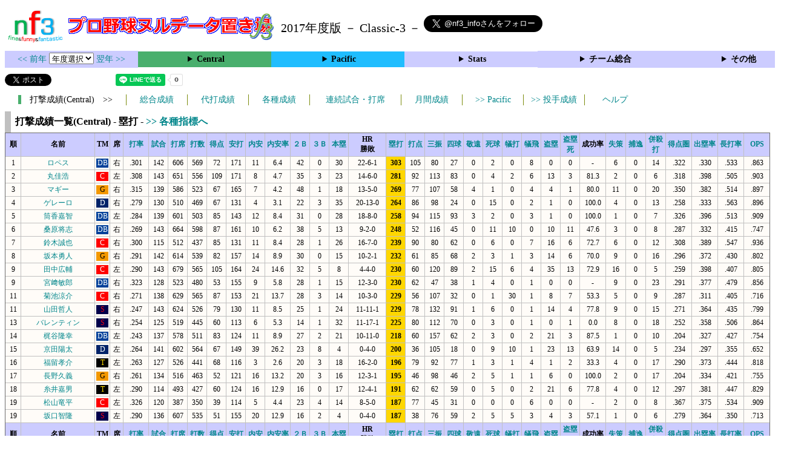

--- FILE ---
content_type: text/html; charset=UTF-8
request_url: https://nf3.sakura.ne.jp/php/stat_disp/stat_disp.php?y=2017&leg=0&tm=Sta&fp=0&dn=18&dk=0
body_size: 33645
content:
<!DOCTYPE html>
<html lang='ja'>
<head>
  <meta http-equiv='content-type' content='text/html; charset=UTF-8'>
  <meta http-equiv='content-style-type' content='text/css; charset=UTF-8'>
  <meta http-equiv='content-script-type' content='text/javascript; charset=UTF-8'>
  <meta name='keywords' content="プロ野球,データ,NPB,セイバーメトリクス">
  <meta name='description' content="日本プロ野球(NPB)に関する様々なデータをまとめたサイトです">
  <base href="https://nf3.sakura.ne.jp/2017/">
  <script type='text/javascript' src='../tree.js'></script>
  <script type='text/javascript' src='../mover.js'></script>
  <script type='text/javascript' src='../tree_t.js'></script>
  <title>プロ野球 ヌルデータ置き場f3 2017年度版 - 打撃成績一覧 (Central) - </title>
  <link rel='stylesheet' href='../style.css?20210331_01''>
</head>
<body>
<!-- ヘッダー部 -->
<div id="header">
  <div class=headimg>
    <img src="../Img/nf3Logo_v2.png" width=100>
    <a href="./index.html"><img src="../Img/NulDataf3_2024.png" width=350></a>
    <br>
  </div>
  <div class=headimg>
    <span style="font-size:20px;vertical-align:middle"> 2017年度版 － Classic-3 －
<a href="https://twitter.com/nf3_info" class="twitter-follow-button" data-size="large" data-show-screen-name="true" data-lang="ja" data-show-count="false">Follow @nf3_info</a></span>
  </div>
</div>
<section>
<div class='Menubox'>
<div class='MenuCell_Index'><a href="../2016/index.html"><< 前年 </a>
<select name="select" onChange="location.href=value;">
  <option value="">年度選択</option>
  <option value="../index.html">2025年</option>
  <option value="../2024/index.html">2024年</option>
  <option value="../2023/index.html">2023年</option>
  <option value="../2022/index.html">2022年</option>
  <option value="../2021/index.html">2021年</option>
  <option value="../2020/index.html">2020年</option>
  <option value="../2019/index.html">2019年</option>
  <option value="../2018/index.html">2018年</option>
  <option value="../2017/index.html">2017年</option>
  <option value="../2016/index.html">2016年</option>
  <option value="../2015/index.html">2015年</option>
  <option value="../2014/index.html">2014年</option>
  <option value="../2013/index.html">2013年</option>
  <option value="../2012/index.html">2012年</option>
  <option value="../2011/index.html">2011年</option>
  <option value="../2010/index.html">2010年</option>
  <option value="../2009/index.html">2009年</option>
  <option value="../2008/index.html">2008年</option>
  <option value="../2007/index.html">2007年</option>
  <option value="../2006/index.html">2006年</option>
  <option value="../2005/index.html">2005年</option>
</select>
<a href='../2018/index.html'> 翌年 >></a>
</div>
<div class='MenuCell'>
<details>
<summary class='Ce'>Central</summary>
<dl>
  <dt class="C"><a href="../php/stat_disp/stat_disp.php?y=2017&leg=0&mon=0&tm=C&vst=all"><span class="C">広島東洋カープ</span></a></dt>
  <dt class="G"><a href="../php/stat_disp/stat_disp.php?y=2017&leg=0&mon=0&tm=G&vst=all"><span class="G">読売ジャイアンツ</span></a></dt>
  <dt class="DB"><a href="../php/stat_disp/stat_disp.php?y=2017&leg=0&mon=0&tm=DB&vst=all"><span class="DB">横浜ＤｅＮＡベイスターズ</span></a></dt>
  <dt class="T"><a href="../php/stat_disp/stat_disp.php?y=2017&leg=0&mon=0&tm=T&vst=all"><span class="T">阪神タイガース</span></a></dt>
  <dt class="S"><a href="../php/stat_disp/stat_disp.php?y=2017&leg=0&mon=0&tm=S&vst=all"><span class="S">東京ヤクルトスワローズ</span></a></dt>
  <dt class="D"><a href="../php/stat_disp/stat_disp.php?y=2017&leg=0&mon=0&tm=D&vst=all"><span class="D">中日ドラゴンズ</span></a></dt>
</dl>
</details>
</div>
<div class='MenuCell'>
<details>
<summary class='Pa'>Pacific</summary>
<dl>
  <dt class="F"><a href="../php/stat_disp/stat_disp.php?y=2017&leg=1&mon=0&tm=F&vst=all"><span class="F">北海道日本ハムファイターズ</span></a></dt>
  <dt class="H"><a href="../php/stat_disp/stat_disp.php?y=2017&leg=1&mon=0&tm=H&vst=all"><span class="H">福岡ソフトバンクホークス</span></a></dt>
  <dt class="M"><a href="../php/stat_disp/stat_disp.php?y=2017&leg=1&mon=0&tm=M&vst=all"><span class="M">千葉ロッテマリーンズ</span></a></dt>
  <dt class="L"><a href="../php/stat_disp/stat_disp.php?y=2017&leg=1&mon=0&tm=L&vst=all"><span class="L">埼玉西武ライオンズ</span></a></dt>
  <dt class="E"><a href="../php/stat_disp/stat_disp.php?y=2017&leg=1&mon=0&tm=E&vst=all"><span class="E">東北楽天ゴールデンイーグルス</span></a></dt>
  <dt class="Bs"><a href="../php/stat_disp/stat_disp.php?y=2017&leg=1&mon=0&tm=Bs&vst=all"><span class="Bs">オリックス・バファローズ</span></a></dt>
</dl>
</details>
</div>
<div class='MenuCell'>
<details>
<summary class='Index'>Stats</summary>
<dl>
  <dt class="Index"><a href="./Stats/Standing.htm">順位表</a></dt>
  <dt class="Ce"><a href="../php/stat_disp/stat_disp.php?y=2017&leg=0&tm=Sta&fp=0&dn=6&dk=0"><span style="color:#ffffff">セ・打撃成績</a></span></dt>
  <dt class="Ce"><a href="../php/stat_disp/stat_disp.php?y=2017&leg=0&tm=Sta&fp=1&dn=6&dk=0'"><span style="color:#ffffff">セ・投手成績</span></a></dt>
  <dt class="Pa"><a href="../php/stat_disp/stat_disp.php?y=2017&leg=1&tm=Sta&fp=0&dn=6&dk=0"><span style="color:#ffffff">パ・打撃成績</a></span></dt>
  <dt class="Pa"><a href="../php/stat_disp/stat_disp.php?y=2017&leg=1&tm=Sta&fp=1&dn=6&dk=0'"><span style="color:#ffffff">パ・投手成績</span></a></dt>
  <dt class="Index"><a href="../php/stat_disp/stat_disp.php?y=2017&leg=2&tm=Sta&fp=0&dn=6&dk=0">交流戦打撃成績</a></dt>
  <dt class="Index"><a href="../php/stat_disp/stat_disp.php?y=2017&leg=2&tm=Sta&fp=1&dn=6&dk=0">交流戦投手成績</a></dt>
</dl>
</details>
</div>
<div class='MenuCell'>
<details>
<summary class='Index'>チーム総合</summary>
<dl>
  <dt class="Index"><a href="./Stats/team_etc.htm">各種データ</a></dt>
  <dt class="Index"><a href="./Stats/Starter.htm">先発一覧</a></dt>
  <dt class="Index"><a href="./Stats/kouji.htm">公示履歴</a></dt></dl>
</details>
</div>
<div class='MenuCell'>
<details>
<summary class='Index'>その他</summary>
<dl>
  <dt class="Index"><a href="../php/vsSer.php" target="_blank">打者vs投手検索</a></dt>

</dl>
</details>
</div>
</div>
</section>
<div id="header">
<a href="https://twitter.com/share?ref_src=twsrc%5Etfw" class="twitter-share-button" data-text="プロ野球 ヌルデータ置き場f3 2017年度版 - 打撃成績一覧 (Central) - " data-url="https://nf3.sakura.ne.jp/php/stat_disp/stat_disp.php?y=2017&leg=0&tm=Sta&fp=0&dn=18&dk=0" data-lang="ja" data-show-count="false">Tweet</a><script async src="https://platform.twitter.com/widgets.js" charset="utf-8"></script>
<iframe src="https://www.facebook.com/plugins/share_button.php?href=https://nf3.sakura.ne.jp/php/stat_disp/stat_disp.php?y=2017&leg=0&tm=Sta&fp=0&dn=18&dk=0&layout=button&size=small&width=100&height=20&appId" width="100" height="20" style="border:none;overflow:hidden" scrolling="no" frameborder="0" allowTransparency="true" allow="encrypted-media"></iframe>
<div class="line-it-button" data-lang="ja" data-type="share-a" data-env="REAL" data-url="https://nf3.sakura.ne.jp/php/stat_disp/stat_disp.php?y=2017&leg=0&tm=Sta&fp=0&dn=18&dk=0" data-color="default" data-size="small" data-count="true" data-ver="3" style="display: none;"></div>
<script src="https://www.line-website.com/social-plugins/js/thirdparty/loader.min.js" async="async" defer="defer"></script>
</div>
<div id="tmmenu">
  <div id="minimenu">
    <div class="mmb"><span class="Ce3">　打撃成績(Central)　>></span></div>
    <div class="mms"><a href="../php/stat_disp/stat_disp.php?y=2017&leg=0&tm=Sta&fp=0&dn=6&dk=0">総合成績</a></div>
    <div class="mms"><a href="../php/stat_disp/stat_disp.php?y=2017&leg=0&tm=ph&dn=9">代打成績</a></div>
    <div class="mms"><a href="../php/stat_disp/stat_disp.php?y=2017&leg=0&tm=rec&fp=0&dn=5">各種成績</a></div>
    <div class="mmml"><a href="../php/stat_disp/stat_disp.php?y=2017&leg=0&tm=srk&fp=0&dn=5">連続試合・打席</a></div>
    <div class="mms"><a href="../php/stat_disp/stat_disp.php?y=2017&leg=0&mon=4&tm=Sta&fp=0&dn=5">月間成績</a></div>
    <div class="mms"><a href="../php/stat_disp/stat_disp.php?y=2017&leg=1&tm=Sta&fp=0&dn=18&dk=0"> >> Pacific</a></div>
    <div class="mms"><a href="../php/stat_disp/stat_disp.php?y=2017&leg=0&tm=Sta&fp=1&dn=6&dk=0"> >> 投手成績</a></div>
    <div class="mms"><a href="https://nf3.sakura.ne.jp/Help/Help_fp.htm" target=_blank>ヘルプ</a></div>
  </div>
</div>
<div id="dmain_f">
  <table class="Base" border=1>
    <caption>
    <div class="Title">打撃成績一覧(Central) - 塁打 -    <a href="../php/stat_disp/stat_disp.php?y=2017&leg=0&tm=Sta&fp=0&dn=18&dk=1"> >> 各種指標へ </a></div>
    </caption>
    <tr class="Index">
      <th width=25 nowrap>順</th>
      <th width=120 nowrap>名前</th>
      <th width=20 nowrap>TM</th>
      <th width=20 nowrap>席</th>
      <th width=40 nowrap><a href="../php/stat_disp/stat_disp.php?y=2017&leg=0&tm=Sta&fp=0&dn=6&dk=0">打率</a></th>
      <th width=30 nowrap><a href="../php/stat_disp/stat_disp.php?y=2017&leg=0&tm=Sta&fp=0&dn=7&dk=0">試合</a></th>
      <th width=30 nowrap><a href="../php/stat_disp/stat_disp.php?y=2017&leg=0&tm=Sta&fp=0&dn=8&dk=0">打席</a></th>
      <th width=30 nowrap><a href="../php/stat_disp/stat_disp.php?y=2017&leg=0&tm=Sta&fp=0&dn=9&dk=0">打数</a></th>
      <th width=30 nowrap><a href="../php/stat_disp/stat_disp.php?y=2017&leg=0&tm=Sta&fp=0&dn=10&dk=0">得点</a></th>
      <th width=30 nowrap><a href="../php/stat_disp/stat_disp.php?y=2017&leg=0&tm=Sta&fp=0&dn=11&dk=0">安打</a></th>
      <th width=30 nowrap><a href="../php/stat_disp/stat_disp.php?y=2017&leg=0&tm=Sta&fp=0&dn=12&dk=0">内安</a></th>
      <th width=40 nowrap><a href="../php/stat_disp/stat_disp.php?y=2017&leg=0&tm=Sta&fp=0&dn=13&dk=0">内安率</a></th>
      <th width=30 nowrap><a href="../php/stat_disp/stat_disp.php?y=2017&leg=0&tm=Sta&fp=0&dn=14&dk=0">２Ｂ</a></th>
      <th width=30 nowrap><a href="../php/stat_disp/stat_disp.php?y=2017&leg=0&tm=Sta&fp=0&dn=15&dk=0">３Ｂ</a></th>
      <th width=30 nowrap><a href="../php/stat_disp/stat_disp.php?y=2017&leg=0&tm=Sta&fp=0&dn=16&dk=0">本塁</a></th>
      <th width=60 nowrap>HR<br>勝敗</th>
      <th width=30 nowrap><a href="../php/stat_disp/stat_disp.php?y=2017&leg=0&tm=Sta&fp=0&dn=18&dk=0">塁打</a></th>
      <th width=30 nowrap><a href="../php/stat_disp/stat_disp.php?y=2017&leg=0&tm=Sta&fp=0&dn=19&dk=0">打点</a></th>
      <th width=30 nowrap><a href="../php/stat_disp/stat_disp.php?y=2017&leg=0&tm=Sta&fp=0&dn=20&dk=0">三振</a></th>
      <th width=30 nowrap><a href="../php/stat_disp/stat_disp.php?y=2017&leg=0&tm=Sta&fp=0&dn=21&dk=0">四球</a></th>
      <th width=30 nowrap><a href="../php/stat_disp/stat_disp.php?y=2017&leg=0&tm=Sta&fp=0&dn=22&dk=0">敬遠</a></th>
      <th width=30 nowrap><a href="../php/stat_disp/stat_disp.php?y=2017&leg=0&tm=Sta&fp=0&dn=23&dk=0">死球</a></th>
      <th width=30 nowrap><a href="../php/stat_disp/stat_disp.php?y=2017&leg=0&tm=Sta&fp=0&dn=24&dk=0">犠打</a></th>
      <th width=30 nowrap><a href="../php/stat_disp/stat_disp.php?y=2017&leg=0&tm=Sta&fp=0&dn=25&dk=0">犠飛</a></th>
      <th width=30 nowrap><a href="../php/stat_disp/stat_disp.php?y=2017&leg=0&tm=Sta&fp=0&dn=26&dk=0">盗塁</a></th>
      <th width=30 nowrap><a href="../php/stat_disp/stat_disp.php?y=2017&leg=0&tm=Sta&fp=0&dn=27&dk=0">盗塁死</a></th>
      <th width=40 nowrap>成功率</th>
      <th width=30 nowrap><a href="../php/stat_disp/stat_disp.php?y=2017&leg=0&tm=Sta&fp=0&dn=29&dk=0">失策</a></th>
      <th width=30 nowrap><a href="../php/stat_disp/stat_disp.php?y=2017&leg=0&tm=Sta&fp=0&dn=30&dk=0">捕逸</a></th>
      <th width=30 nowrap><a href="../php/stat_disp/stat_disp.php?y=2017&leg=0&tm=Sta&fp=0&dn=31&dk=0">併殺打</a></th>
      <th width=40 nowrap><a href="../php/stat_disp/stat_disp.php?y=2017&leg=0&tm=Sta&fp=0&dn=32&dk=0">得点圏</a></th>
      <th width=40 nowrap><a href="../php/stat_disp/stat_disp.php?y=2017&leg=0&tm=Sta&fp=0&dn=33&dk=0">出塁率</a></th>
      <th width=40 nowrap><a href="../php/stat_disp/stat_disp.php?y=2017&leg=0&tm=Sta&fp=0&dn=34&dk=0">長打率</a></th>
      <th width=40 nowrap><a href="../php/stat_disp/stat_disp.php?y=2017&leg=0&tm=Sta&fp=0&dn=35&dk=0">OPS</a></th>
    </tr>
    <tr onmouseover="M_over(this)" onmouseout="M_out(this)" onClick="M_click(this)">
      <td>1</td>
      <td><a href="./Central/DB/f/2_stat.htm">ロペス</a></td>
      <td><div class="DB">DB</div></td>
      <td>右</td>
      <td>.301</td>
      <td>142</td>
      <td>606</td>
      <td>569</td>
      <td>72</td>
      <td>171</td>
      <td>11</td>
      <td>6.4</td>
      <td>42</td>
      <td>0</td>
      <td>30</td>
      <td>22-6-1</td>
      <th style="background-color:gold">303</th>
      <td>105</td>
      <td>80</td>
      <td>27</td>
      <td>0</td>
      <td>2</td>
      <td>0</td>
      <td>8</td>
      <td>0</td>
      <td>0</td>
      <td>-</td>
      <td>6</td>
      <td>0</td>
      <td>14</td>
      <td>.322</td>
      <td>.330</td>
      <td>.533</td>
      <td>.863</td>
    </tr>
    <tr onmouseover="M_over(this)" onmouseout="M_out(this)" onClick="M_click(this)">
      <td>2</td>
      <td><a href="./Central/C/f/9_stat.htm">丸佳浩</a></td>
      <td><div class="C">C</div></td>
      <td>左</td>
      <td>.308</td>
      <td>143</td>
      <td>651</td>
      <td>556</td>
      <td>109</td>
      <td>171</td>
      <td>8</td>
      <td>4.7</td>
      <td>35</td>
      <td>3</td>
      <td>23</td>
      <td>14-6-0</td>
      <th style="background-color:gold">281</th>
      <td>92</td>
      <td>113</td>
      <td>83</td>
      <td>0</td>
      <td>4</td>
      <td>2</td>
      <td>6</td>
      <td>13</td>
      <td>3</td>
      <td>81.3</td>
      <td>2</td>
      <td>0</td>
      <td>6</td>
      <td>.318</td>
      <td>.398</td>
      <td>.505</td>
      <td>.903</td>
    </tr>
    <tr onmouseover="M_over(this)" onmouseout="M_out(this)" onClick="M_click(this)">
      <td>3</td>
      <td><a href="./Central/G/f/33_stat.htm">マギー</a></td>
      <td><div class="G">G</div></td>
      <td>右</td>
      <td>.315</td>
      <td>139</td>
      <td>586</td>
      <td>523</td>
      <td>67</td>
      <td>165</td>
      <td>7</td>
      <td>4.2</td>
      <td>48</td>
      <td>1</td>
      <td>18</td>
      <td>13-5-0</td>
      <th style="background-color:gold">269</th>
      <td>77</td>
      <td>107</td>
      <td>58</td>
      <td>4</td>
      <td>1</td>
      <td>0</td>
      <td>4</td>
      <td>4</td>
      <td>1</td>
      <td>80.0</td>
      <td>11</td>
      <td>0</td>
      <td>20</td>
      <td>.350</td>
      <td>.382</td>
      <td>.514</td>
      <td>.897</td>
    </tr>
    <tr onmouseover="M_over(this)" onmouseout="M_out(this)" onClick="M_click(this)">
      <td>4</td>
      <td><a href="./Central/D/f/42_stat.htm">ゲレーロ</a></td>
      <td><div class="D">D</div></td>
      <td>右</td>
      <td>.279</td>
      <td>130</td>
      <td>510</td>
      <td>469</td>
      <td>67</td>
      <td>131</td>
      <td>4</td>
      <td>3.1</td>
      <td>22</td>
      <td>3</td>
      <td>35</td>
      <td>20-13-0</td>
      <th style="background-color:gold">264</th>
      <td>86</td>
      <td>98</td>
      <td>24</td>
      <td>0</td>
      <td>15</td>
      <td>0</td>
      <td>2</td>
      <td>1</td>
      <td>0</td>
      <td>100.0</td>
      <td>4</td>
      <td>0</td>
      <td>13</td>
      <td>.258</td>
      <td>.333</td>
      <td>.563</td>
      <td>.896</td>
    </tr>
    <tr onmouseover="M_over(this)" onmouseout="M_out(this)" onClick="M_click(this)">
      <td>5</td>
      <td><a href="./Central/DB/f/25_stat.htm">筒香嘉智</a></td>
      <td><div class="DB">DB</div></td>
      <td>左</td>
      <td>.284</td>
      <td>139</td>
      <td>601</td>
      <td>503</td>
      <td>85</td>
      <td>143</td>
      <td>12</td>
      <td>8.4</td>
      <td>31</td>
      <td>0</td>
      <td>28</td>
      <td>18-8-0</td>
      <th style="background-color:gold">258</th>
      <td>94</td>
      <td>115</td>
      <td>93</td>
      <td>3</td>
      <td>2</td>
      <td>0</td>
      <td>3</td>
      <td>1</td>
      <td>0</td>
      <td>100.0</td>
      <td>1</td>
      <td>0</td>
      <td>7</td>
      <td>.326</td>
      <td>.396</td>
      <td>.513</td>
      <td>.909</td>
    </tr>
    <tr onmouseover="M_over(this)" onmouseout="M_out(this)" onClick="M_click(this)">
      <td>6</td>
      <td><a href="./Central/DB/f/37_stat.htm">桑原将志</a></td>
      <td><div class="DB">DB</div></td>
      <td>右</td>
      <td>.269</td>
      <td>143</td>
      <td>664</td>
      <td>598</td>
      <td>87</td>
      <td>161</td>
      <td>10</td>
      <td>6.2</td>
      <td>38</td>
      <td>5</td>
      <td>13</td>
      <td>9-2-0</td>
      <th style="background-color:gold">248</th>
      <td>52</td>
      <td>116</td>
      <td>45</td>
      <td>0</td>
      <td>11</td>
      <td>10</td>
      <td>0</td>
      <td>10</td>
      <td>11</td>
      <td>47.6</td>
      <td>3</td>
      <td>0</td>
      <td>8</td>
      <td>.287</td>
      <td>.332</td>
      <td>.415</td>
      <td>.747</td>
    </tr>
    <tr onmouseover="M_over(this)" onmouseout="M_out(this)" onClick="M_click(this)">
      <td>7</td>
      <td><a href="./Central/C/f/51_stat.htm">鈴木誠也</a></td>
      <td><div class="C">C</div></td>
      <td>右</td>
      <td>.300</td>
      <td>115</td>
      <td>512</td>
      <td>437</td>
      <td>85</td>
      <td>131</td>
      <td>11</td>
      <td>8.4</td>
      <td>28</td>
      <td>1</td>
      <td>26</td>
      <td>16-7-0</td>
      <th style="background-color:gold">239</th>
      <td>90</td>
      <td>80</td>
      <td>62</td>
      <td>0</td>
      <td>6</td>
      <td>0</td>
      <td>7</td>
      <td>16</td>
      <td>6</td>
      <td>72.7</td>
      <td>6</td>
      <td>0</td>
      <td>12</td>
      <td>.308</td>
      <td>.389</td>
      <td>.547</td>
      <td>.936</td>
    </tr>
    <tr onmouseover="M_over(this)" onmouseout="M_out(this)" onClick="M_click(this)">
      <td>8</td>
      <td><a href="./Central/G/f/6_stat.htm">坂本勇人</a></td>
      <td><div class="G">G</div></td>
      <td>右</td>
      <td>.291</td>
      <td>142</td>
      <td>614</td>
      <td>539</td>
      <td>82</td>
      <td>157</td>
      <td>14</td>
      <td>8.9</td>
      <td>30</td>
      <td>0</td>
      <td>15</td>
      <td>10-2-1</td>
      <th style="background-color:gold">232</th>
      <td>61</td>
      <td>85</td>
      <td>68</td>
      <td>2</td>
      <td>3</td>
      <td>1</td>
      <td>3</td>
      <td>14</td>
      <td>6</td>
      <td>70.0</td>
      <td>9</td>
      <td>0</td>
      <td>16</td>
      <td>.296</td>
      <td>.372</td>
      <td>.430</td>
      <td>.802</td>
    </tr>
    <tr onmouseover="M_over(this)" onmouseout="M_out(this)" onClick="M_click(this)">
      <td>9</td>
      <td><a href="./Central/C/f/2_stat.htm">田中広輔</a></td>
      <td><div class="C">C</div></td>
      <td>左</td>
      <td>.290</td>
      <td>143</td>
      <td>679</td>
      <td>565</td>
      <td>105</td>
      <td>164</td>
      <td>24</td>
      <td>14.6</td>
      <td>32</td>
      <td>5</td>
      <td>8</td>
      <td>4-4-0</td>
      <th style="background-color:gold">230</th>
      <td>60</td>
      <td>120</td>
      <td>89</td>
      <td>2</td>
      <td>15</td>
      <td>6</td>
      <td>4</td>
      <td>35</td>
      <td>13</td>
      <td>72.9</td>
      <td>16</td>
      <td>0</td>
      <td>5</td>
      <td>.259</td>
      <td>.398</td>
      <td>.407</td>
      <td>.805</td>
    </tr>
    <tr onmouseover="M_over(this)" onmouseout="M_out(this)" onClick="M_click(this)">
      <td>9</td>
      <td><a href="./Central/DB/f/51_stat.htm">宮﨑敏郎</a></td>
      <td><div class="DB">DB</div></td>
      <td>右</td>
      <td>.323</td>
      <td>128</td>
      <td>523</td>
      <td>480</td>
      <td>53</td>
      <td>155</td>
      <td>9</td>
      <td>5.8</td>
      <td>28</td>
      <td>1</td>
      <td>15</td>
      <td>12-3-0</td>
      <th style="background-color:gold">230</th>
      <td>62</td>
      <td>47</td>
      <td>38</td>
      <td>1</td>
      <td>4</td>
      <td>0</td>
      <td>1</td>
      <td>0</td>
      <td>0</td>
      <td>-</td>
      <td>9</td>
      <td>0</td>
      <td>23</td>
      <td>.291</td>
      <td>.377</td>
      <td>.479</td>
      <td>.856</td>
    </tr>
    <tr onmouseover="M_over(this)" onmouseout="M_out(this)" onClick="M_click(this)">
      <td>11</td>
      <td><a href="./Central/C/f/33_stat.htm">菊池涼介</a></td>
      <td><div class="C">C</div></td>
      <td>右</td>
      <td>.271</td>
      <td>138</td>
      <td>629</td>
      <td>565</td>
      <td>87</td>
      <td>153</td>
      <td>21</td>
      <td>13.7</td>
      <td>28</td>
      <td>3</td>
      <td>14</td>
      <td>10-3-0</td>
      <th style="background-color:gold">229</th>
      <td>56</td>
      <td>107</td>
      <td>32</td>
      <td>0</td>
      <td>1</td>
      <td>30</td>
      <td>1</td>
      <td>8</td>
      <td>7</td>
      <td>53.3</td>
      <td>5</td>
      <td>0</td>
      <td>9</td>
      <td>.287</td>
      <td>.311</td>
      <td>.405</td>
      <td>.716</td>
    </tr>
    <tr onmouseover="M_over(this)" onmouseout="M_out(this)" onClick="M_click(this)">
      <td>11</td>
      <td><a href="./Central/S/f/1_stat.htm">山田哲人</a></td>
      <td><div class="S">S</div></td>
      <td>右</td>
      <td>.247</td>
      <td>143</td>
      <td>624</td>
      <td>526</td>
      <td>79</td>
      <td>130</td>
      <td>11</td>
      <td>8.5</td>
      <td>25</td>
      <td>1</td>
      <td>24</td>
      <td>11-11-1</td>
      <th style="background-color:gold">229</th>
      <td>78</td>
      <td>132</td>
      <td>91</td>
      <td>1</td>
      <td>6</td>
      <td>0</td>
      <td>1</td>
      <td>14</td>
      <td>4</td>
      <td>77.8</td>
      <td>9</td>
      <td>0</td>
      <td>15</td>
      <td>.271</td>
      <td>.364</td>
      <td>.435</td>
      <td>.799</td>
    </tr>
    <tr onmouseover="M_over(this)" onmouseout="M_out(this)" onClick="M_click(this)">
      <td>13</td>
      <td><a href="./Central/S/f/4_stat.htm">バレンティン</a></td>
      <td><div class="S">S</div></td>
      <td>右</td>
      <td>.254</td>
      <td>125</td>
      <td>519</td>
      <td>445</td>
      <td>60</td>
      <td>113</td>
      <td>6</td>
      <td>5.3</td>
      <td>14</td>
      <td>1</td>
      <td>32</td>
      <td>11-17-1</td>
      <th style="background-color:gold">225</th>
      <td>80</td>
      <td>112</td>
      <td>70</td>
      <td>0</td>
      <td>3</td>
      <td>0</td>
      <td>1</td>
      <td>0</td>
      <td>1</td>
      <td>0.0</td>
      <td>8</td>
      <td>0</td>
      <td>18</td>
      <td>.252</td>
      <td>.358</td>
      <td>.506</td>
      <td>.864</td>
    </tr>
    <tr onmouseover="M_over(this)" onmouseout="M_out(this)" onClick="M_click(this)">
      <td>14</td>
      <td><a href="./Central/DB/f/3_stat.htm">梶谷隆幸</a></td>
      <td><div class="DB">DB</div></td>
      <td>左</td>
      <td>.243</td>
      <td>137</td>
      <td>578</td>
      <td>511</td>
      <td>83</td>
      <td>124</td>
      <td>11</td>
      <td>8.9</td>
      <td>27</td>
      <td>2</td>
      <td>21</td>
      <td>10-11-0</td>
      <th style="background-color:gold">218</th>
      <td>60</td>
      <td>157</td>
      <td>62</td>
      <td>2</td>
      <td>3</td>
      <td>0</td>
      <td>2</td>
      <td>21</td>
      <td>3</td>
      <td>87.5</td>
      <td>1</td>
      <td>0</td>
      <td>10</td>
      <td>.204</td>
      <td>.327</td>
      <td>.427</td>
      <td>.754</td>
    </tr>
    <tr onmouseover="M_over(this)" onmouseout="M_out(this)" onClick="M_click(this)">
      <td>15</td>
      <td><a href="./Central/D/f/51_stat.htm">京田陽太</a></td>
      <td><div class="D">D</div></td>
      <td>左</td>
      <td>.264</td>
      <td>141</td>
      <td>602</td>
      <td>564</td>
      <td>67</td>
      <td>149</td>
      <td>39</td>
      <td>26.2</td>
      <td>23</td>
      <td>8</td>
      <td>4</td>
      <td>0-4-0</td>
      <th style="background-color:gold">200</th>
      <td>36</td>
      <td>105</td>
      <td>18</td>
      <td>0</td>
      <td>9</td>
      <td>10</td>
      <td>1</td>
      <td>23</td>
      <td>13</td>
      <td>63.9</td>
      <td>14</td>
      <td>0</td>
      <td>5</td>
      <td>.234</td>
      <td>.297</td>
      <td>.355</td>
      <td>.652</td>
    </tr>
    <tr onmouseover="M_over(this)" onmouseout="M_out(this)" onClick="M_click(this)">
      <td>16</td>
      <td><a href="./Central/T/f/8_stat.htm">福留孝介</a></td>
      <td><div class="T">T</div></td>
      <td>左</td>
      <td>.263</td>
      <td>127</td>
      <td>526</td>
      <td>441</td>
      <td>68</td>
      <td>116</td>
      <td>3</td>
      <td>2.6</td>
      <td>20</td>
      <td>3</td>
      <td>18</td>
      <td>16-2-0</td>
      <th style="background-color:gold">196</th>
      <td>79</td>
      <td>92</td>
      <td>77</td>
      <td>1</td>
      <td>3</td>
      <td>1</td>
      <td>4</td>
      <td>1</td>
      <td>2</td>
      <td>33.3</td>
      <td>4</td>
      <td>0</td>
      <td>17</td>
      <td>.290</td>
      <td>.373</td>
      <td>.444</td>
      <td>.818</td>
    </tr>
    <tr onmouseover="M_over(this)" onmouseout="M_out(this)" onClick="M_click(this)">
      <td>17</td>
      <td><a href="./Central/G/f/7_stat.htm">長野久義</a></td>
      <td><div class="G">G</div></td>
      <td>右</td>
      <td>.261</td>
      <td>134</td>
      <td>516</td>
      <td>463</td>
      <td>52</td>
      <td>121</td>
      <td>16</td>
      <td>13.2</td>
      <td>20</td>
      <td>3</td>
      <td>16</td>
      <td>12-3-1</td>
      <th style="background-color:gold">195</th>
      <td>46</td>
      <td>98</td>
      <td>46</td>
      <td>2</td>
      <td>5</td>
      <td>1</td>
      <td>1</td>
      <td>6</td>
      <td>0</td>
      <td>100.0</td>
      <td>2</td>
      <td>0</td>
      <td>17</td>
      <td>.204</td>
      <td>.334</td>
      <td>.421</td>
      <td>.755</td>
    </tr>
    <tr onmouseover="M_over(this)" onmouseout="M_out(this)" onClick="M_click(this)">
      <td>18</td>
      <td><a href="./Central/T/f/7_stat.htm">糸井嘉男</a></td>
      <td><div class="T">T</div></td>
      <td>左</td>
      <td>.290</td>
      <td>114</td>
      <td>493</td>
      <td>427</td>
      <td>60</td>
      <td>124</td>
      <td>16</td>
      <td>12.9</td>
      <td>16</td>
      <td>0</td>
      <td>17</td>
      <td>12-4-1</td>
      <th style="background-color:gold">191</th>
      <td>62</td>
      <td>62</td>
      <td>59</td>
      <td>0</td>
      <td>5</td>
      <td>0</td>
      <td>2</td>
      <td>21</td>
      <td>6</td>
      <td>77.8</td>
      <td>4</td>
      <td>0</td>
      <td>12</td>
      <td>.297</td>
      <td>.381</td>
      <td>.447</td>
      <td>.829</td>
    </tr>
    <tr onmouseover="M_over(this)" onmouseout="M_out(this)" onClick="M_click(this)">
      <td>19</td>
      <td><a href="./Central/C/f/44_stat.htm">松山竜平</a></td>
      <td><div class="C">C</div></td>
      <td>左</td>
      <td>.326</td>
      <td>120</td>
      <td>387</td>
      <td>350</td>
      <td>39</td>
      <td>114</td>
      <td>5</td>
      <td>4.4</td>
      <td>23</td>
      <td>4</td>
      <td>14</td>
      <td>8-5-0</td>
      <th style="background-color:gold">187</th>
      <td>77</td>
      <td>45</td>
      <td>31</td>
      <td>0</td>
      <td>0</td>
      <td>0</td>
      <td>6</td>
      <td>0</td>
      <td>0</td>
      <td>-</td>
      <td>2</td>
      <td>0</td>
      <td>8</td>
      <td>.367</td>
      <td>.375</td>
      <td>.534</td>
      <td>.909</td>
    </tr>
    <tr onmouseover="M_over(this)" onmouseout="M_out(this)" onClick="M_click(this)">
      <td>19</td>
      <td><a href="./Central/S/f/42_stat.htm">坂口智隆</a></td>
      <td><div class="S">S</div></td>
      <td>左</td>
      <td>.290</td>
      <td>136</td>
      <td>607</td>
      <td>535</td>
      <td>51</td>
      <td>155</td>
      <td>20</td>
      <td>12.9</td>
      <td>16</td>
      <td>2</td>
      <td>4</td>
      <td>0-4-0</td>
      <th style="background-color:gold">187</th>
      <td>38</td>
      <td>76</td>
      <td>59</td>
      <td>2</td>
      <td>5</td>
      <td>5</td>
      <td>3</td>
      <td>4</td>
      <td>3</td>
      <td>57.1</td>
      <td>1</td>
      <td>0</td>
      <td>6</td>
      <td>.279</td>
      <td>.364</td>
      <td>.350</td>
      <td>.713</td>
    </tr>
    <tr class="Index">
      <th width=25>順</th>
      <th width=120>名前</th>
      <th width=20>TM</th>
      <th width=20>席</th>
      <th width=40><a href="../php/stat_disp/stat_disp.php?y=2017&leg=0&tm=Sta&fp=0&dn=6&dk=0">打率</a></th>
      <th width=30><a href="../php/stat_disp/stat_disp.php?y=2017&leg=0&tm=Sta&fp=0&dn=7&dk=0">試合</a></th>
      <th width=30><a href="../php/stat_disp/stat_disp.php?y=2017&leg=0&tm=Sta&fp=0&dn=8&dk=0">打席</a></th>
      <th width=30><a href="../php/stat_disp/stat_disp.php?y=2017&leg=0&tm=Sta&fp=0&dn=9&dk=0">打数</a></th>
      <th width=30><a href="../php/stat_disp/stat_disp.php?y=2017&leg=0&tm=Sta&fp=0&dn=10&dk=0">得点</a></th>
      <th width=30><a href="../php/stat_disp/stat_disp.php?y=2017&leg=0&tm=Sta&fp=0&dn=11&dk=0">安打</a></th>
      <th width=30><a href="../php/stat_disp/stat_disp.php?y=2017&leg=0&tm=Sta&fp=0&dn=12&dk=0">内安</a></th>
      <th width=40><a href="../php/stat_disp/stat_disp.php?y=2017&leg=0&tm=Sta&fp=0&dn=13&dk=0">内安率</a></th>
      <th width=30><a href="../php/stat_disp/stat_disp.php?y=2017&leg=0&tm=Sta&fp=0&dn=14&dk=0">２Ｂ</a></th>
      <th width=30><a href="../php/stat_disp/stat_disp.php?y=2017&leg=0&tm=Sta&fp=0&dn=15&dk=0">３Ｂ</a></th>
      <th width=30><a href="../php/stat_disp/stat_disp.php?y=2017&leg=0&tm=Sta&fp=0&dn=16&dk=0">本塁</a></th>
      <th width=60>HR<br>勝敗</th>
      <th width=30><a href="../php/stat_disp/stat_disp.php?y=2017&leg=0&tm=Sta&fp=0&dn=18&dk=0">塁打</a></th>
      <th width=30><a href="../php/stat_disp/stat_disp.php?y=2017&leg=0&tm=Sta&fp=0&dn=19&dk=0">打点</a></th>
      <th width=30><a href="../php/stat_disp/stat_disp.php?y=2017&leg=0&tm=Sta&fp=0&dn=20&dk=0">三振</a></th>
      <th width=30><a href="../php/stat_disp/stat_disp.php?y=2017&leg=0&tm=Sta&fp=0&dn=21&dk=0">四球</a></th>
      <th width=30><a href="../php/stat_disp/stat_disp.php?y=2017&leg=0&tm=Sta&fp=0&dn=22&dk=0">敬遠</a></th>
      <th width=30><a href="../php/stat_disp/stat_disp.php?y=2017&leg=0&tm=Sta&fp=0&dn=23&dk=0">死球</a></th>
      <th width=30><a href="../php/stat_disp/stat_disp.php?y=2017&leg=0&tm=Sta&fp=0&dn=24&dk=0">犠打</a></th>
      <th width=30><a href="../php/stat_disp/stat_disp.php?y=2017&leg=0&tm=Sta&fp=0&dn=25&dk=0">犠飛</a></th>
      <th width=30><a href="../php/stat_disp/stat_disp.php?y=2017&leg=0&tm=Sta&fp=0&dn=26&dk=0">盗塁</a></th>
      <th width=30><a href="../php/stat_disp/stat_disp.php?y=2017&leg=0&tm=Sta&fp=0&dn=27&dk=0">盗塁死</a></th>
      <th width=40>成功率</th>
      <th width=30><a href="../php/stat_disp/stat_disp.php?y=2017&leg=0&tm=Sta&fp=0&dn=29&dk=0">失策</a></th>
      <th width=30><a href="../php/stat_disp/stat_disp.php?y=2017&leg=0&tm=Sta&fp=0&dn=30&dk=0">捕逸</a></th>
      <th width=30><a href="../php/stat_disp/stat_disp.php?y=2017&leg=0&tm=Sta&fp=0&dn=31&dk=0">併殺打</a></th>
      <th width=40><a href="../php/stat_disp/stat_disp.php?y=2017&leg=0&tm=Sta&fp=0&dn=32&dk=0">得点圏</a></th>
      <th width=40><a href="../php/stat_disp/stat_disp.php?y=2017&leg=0&tm=Sta&fp=0&dn=33&dk=0">出塁率</a></th>
      <th width=40><a href="../php/stat_disp/stat_disp.php?y=2017&leg=0&tm=Sta&fp=0&dn=34&dk=0">長打率</a></th>
      <th width=40><a href="../php/stat_disp/stat_disp.php?y=2017&leg=0&tm=Sta&fp=0&dn=35&dk=0">OPS</a></th>
    </tr>
  </table>
</div>
<!-- フッター表示部 -->
<div id="footer">
  <div class="footleft">
    <br>
    <div class="Title">データ集計参考サイト</div>
    <a href='https://baseball.yahoo.co.jp/npb/' target='_blank'>Yahoo!スポーツ プロ野球</a><br>
    <a href='https://www.nikkansports.com/baseball/professional/top-professional.html' target='_blank'>nikkansports.com</a><br>
    <a href='https://www.sponichi.co.jp/baseball/npb/index.html' target='_blank'>スポニチ Annex</a><br>
    <a href='https://npb.jp/index.html' target='_blank'>NPB.jp</a><br>
    <a href='http://www.din.or.jp/~nakatomi/meikan/index.html' target='_blank'>プロ野球データ管理室 選手名鑑</a><br>
  </div>
  <div class="footright">
    <br>
    <div class="Title">免責事項</div>
このサイトは えるてん ( <a href="https://x.com/nf3_info" target='_blank'>@nf3_Info</a> ) が各参考サイト様より集計したデータを独自に再計算し提示しているサイトです。<br>
基本的な正誤確認は行っておりますが、このサイトにより生じた損害に付きましては一切責任を負いません。<br>
自己責任でご使用頂くようお願い申し上げます。<br>
    </div>
  </div>
</div>
</body>
</html>
